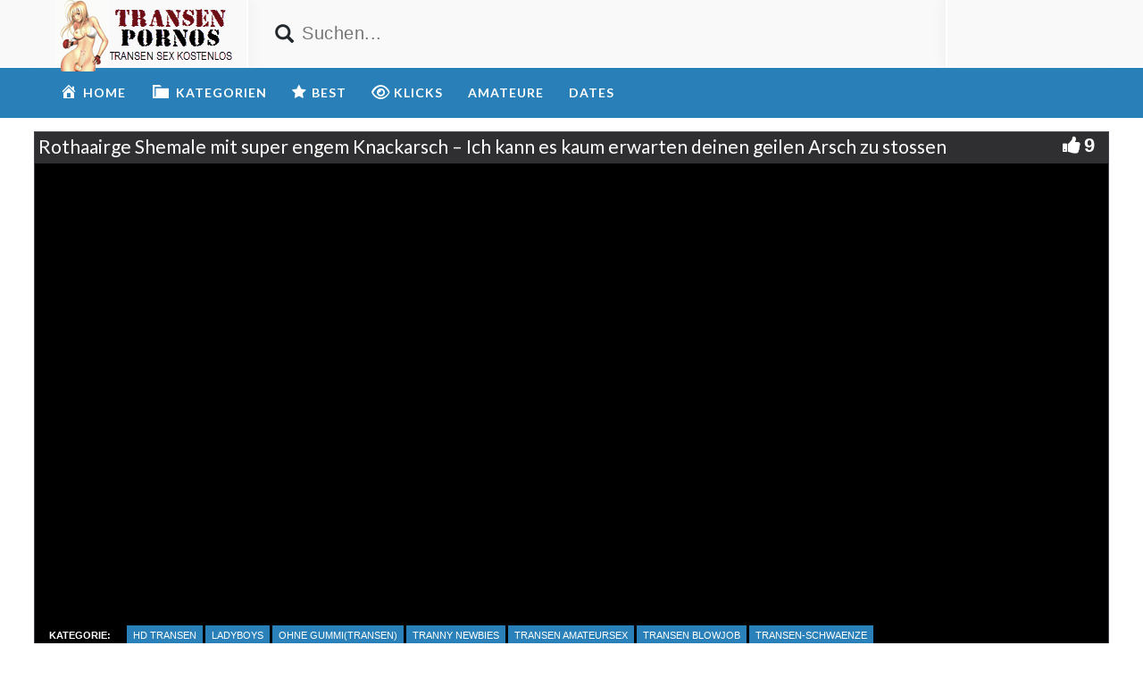

--- FILE ---
content_type: text/html; charset=UTF-8
request_url: https://transensex.xyz/rothaairge-shemale-mit-super-engem-knackarsch-ich-kann-es-kaum-erwarten-deinen-geilen-arsch-zu-stossen/
body_size: 14578
content:
<!DOCTYPE html>
<html lang="de">
<head>
	<meta charset="UTF-8">
    <!--[if IE]><meta http-equiv="X-UA-Compatible" content="IE=edge"><![endif]-->
	<meta name="viewport" content="width=device-width, initial-scale=1">
	<!--[if lt IE 9]>
	  <script src="https://transensex.xyz/wp-content/themes/transensex/assets/js/ie8/html5shiv.js"></script>
      <script src="https://transensex.xyz/wp-content/themes/transensex/assets/js/ie8/respond.min.js"></script>
	<![endif]-->	
<meta name="referrer" content="never">

<script>var mars_ajax_url = "https://transensex.xyz/wp-admin/admin-ajax.php";</script><meta name='robots' content='index, follow, max-image-preview:large, max-snippet:-1, max-video-preview:-1' />

	<!-- This site is optimized with the Yoast SEO plugin v26.8 - https://yoast.com/product/yoast-seo-wordpress/ -->
	<title>Rothaairge Shemale mit super engem Knackarsch - Ich kann es kaum erwarten deinen geilen Arsch zu stossen &#8902; Transensex.xyz</title>
	<meta name="description" content="Rothaairge Shemale mit super engem Knackarsch - Ich kann es kaum erwarten deinen geilen Arsch zu stossen &#9733; Diesen Transenporno jetzt kostenlos ansehen. Weitere Shemales und Transen Sexvideos warten auf dich" />
	<link rel="canonical" href="https://transensex.xyz/rothaairge-shemale-mit-super-engem-knackarsch-ich-kann-es-kaum-erwarten-deinen-geilen-arsch-zu-stossen/" />
	<meta property="og:locale" content="de_DE" />
	<meta property="og:type" content="article" />
	<meta property="og:title" content="Rothaairge Shemale mit super engem Knackarsch - Ich kann es kaum erwarten deinen geilen Arsch zu stossen &#8902; Transensex.xyz" />
	<meta property="og:description" content="Rothaairge Shemale mit super engem Knackarsch - Ich kann es kaum erwarten deinen geilen Arsch zu stossen &#9733; Diesen Transenporno jetzt kostenlos ansehen. Weitere Shemales und Transen Sexvideos warten auf dich" />
	<meta property="og:url" content="https://transensex.xyz/rothaairge-shemale-mit-super-engem-knackarsch-ich-kann-es-kaum-erwarten-deinen-geilen-arsch-zu-stossen/" />
	<meta property="og:site_name" content="TRANSEN PORNOS" />
	<meta property="og:image" content="https://transensex.xyz/wp-content/uploads/2017/07/rothaairge-shemale-mit-super-engem-knackarsch-ich-kann-es-kaum-erwarten-deinen-geilen-arsch-zu-stossen.jpg" />
	<meta property="og:image:width" content="320" />
	<meta property="og:image:height" content="240" />
	<meta property="og:image:type" content="image/jpeg" />
	<meta name="twitter:card" content="summary_large_image" />
	<script type="application/ld+json" class="yoast-schema-graph">{"@context":"https://schema.org","@graph":[{"@type":"WebPage","@id":"https://transensex.xyz/rothaairge-shemale-mit-super-engem-knackarsch-ich-kann-es-kaum-erwarten-deinen-geilen-arsch-zu-stossen/","url":"https://transensex.xyz/rothaairge-shemale-mit-super-engem-knackarsch-ich-kann-es-kaum-erwarten-deinen-geilen-arsch-zu-stossen/","name":"Rothaairge Shemale mit super engem Knackarsch - Ich kann es kaum erwarten deinen geilen Arsch zu stossen &#8902; Transensex.xyz","isPartOf":{"@id":"https://transensex.xyz/#website"},"primaryImageOfPage":{"@id":"https://transensex.xyz/rothaairge-shemale-mit-super-engem-knackarsch-ich-kann-es-kaum-erwarten-deinen-geilen-arsch-zu-stossen/#primaryimage"},"image":{"@id":"https://transensex.xyz/rothaairge-shemale-mit-super-engem-knackarsch-ich-kann-es-kaum-erwarten-deinen-geilen-arsch-zu-stossen/#primaryimage"},"thumbnailUrl":"https://transensex.xyz/wp-content/uploads/2017/07/rothaairge-shemale-mit-super-engem-knackarsch-ich-kann-es-kaum-erwarten-deinen-geilen-arsch-zu-stossen.jpg","datePublished":"2018-05-20T14:45:37+00:00","description":"Rothaairge Shemale mit super engem Knackarsch - Ich kann es kaum erwarten deinen geilen Arsch zu stossen &#9733; Diesen Transenporno jetzt kostenlos ansehen. Weitere Shemales und Transen Sexvideos warten auf dich","breadcrumb":{"@id":"https://transensex.xyz/rothaairge-shemale-mit-super-engem-knackarsch-ich-kann-es-kaum-erwarten-deinen-geilen-arsch-zu-stossen/#breadcrumb"},"inLanguage":"de","potentialAction":[{"@type":"ReadAction","target":["https://transensex.xyz/rothaairge-shemale-mit-super-engem-knackarsch-ich-kann-es-kaum-erwarten-deinen-geilen-arsch-zu-stossen/"]}]},{"@type":"ImageObject","inLanguage":"de","@id":"https://transensex.xyz/rothaairge-shemale-mit-super-engem-knackarsch-ich-kann-es-kaum-erwarten-deinen-geilen-arsch-zu-stossen/#primaryimage","url":"https://transensex.xyz/wp-content/uploads/2017/07/rothaairge-shemale-mit-super-engem-knackarsch-ich-kann-es-kaum-erwarten-deinen-geilen-arsch-zu-stossen.jpg","contentUrl":"https://transensex.xyz/wp-content/uploads/2017/07/rothaairge-shemale-mit-super-engem-knackarsch-ich-kann-es-kaum-erwarten-deinen-geilen-arsch-zu-stossen.jpg","width":320,"height":240},{"@type":"BreadcrumbList","@id":"https://transensex.xyz/rothaairge-shemale-mit-super-engem-knackarsch-ich-kann-es-kaum-erwarten-deinen-geilen-arsch-zu-stossen/#breadcrumb","itemListElement":[{"@type":"ListItem","position":1,"name":"Startseite","item":"https://transensex.xyz/"},{"@type":"ListItem","position":2,"name":"Videos","item":"https://transensex.xyz/video/"},{"@type":"ListItem","position":3,"name":"Rothaairge Shemale mit super engem Knackarsch &#8211; Ich kann es kaum erwarten deinen geilen Arsch zu stossen"}]},{"@type":"WebSite","@id":"https://transensex.xyz/#website","url":"https://transensex.xyz/","name":"TRANSEN PORNOS","description":"Erlebe die besten Transpornos. Hier bekommst du kostenlose Transenvideos in HD schau den geilen Transen beim Sex zu.","potentialAction":[{"@type":"SearchAction","target":{"@type":"EntryPoint","urlTemplate":"https://transensex.xyz/?s={search_term_string}"},"query-input":{"@type":"PropertyValueSpecification","valueRequired":true,"valueName":"search_term_string"}}],"inLanguage":"de"}]}</script>
	<!-- / Yoast SEO plugin. -->


<link rel='dns-prefetch' href='//code.jquery.com' />
<link rel='dns-prefetch' href='//cdnjs.cloudflare.com' />
<link rel='dns-prefetch' href='//www.googletagmanager.com' />
<link rel='dns-prefetch' href='//fonts.googleapis.com' />
<link rel="alternate" type="application/rss+xml" title="TRANSEN PORNOS &raquo; Feed" href="https://transensex.xyz/feed/" />
<link rel="alternate" type="application/rss+xml" title="TRANSEN PORNOS &raquo; Kommentar-Feed" href="https://transensex.xyz/comments/feed/" />
<link rel="alternate" title="oEmbed (JSON)" type="application/json+oembed" href="https://transensex.xyz/wp-json/oembed/1.0/embed?url=https%3A%2F%2Ftransensex.xyz%2Frothaairge-shemale-mit-super-engem-knackarsch-ich-kann-es-kaum-erwarten-deinen-geilen-arsch-zu-stossen%2F" />
<link rel="alternate" title="oEmbed (XML)" type="text/xml+oembed" href="https://transensex.xyz/wp-json/oembed/1.0/embed?url=https%3A%2F%2Ftransensex.xyz%2Frothaairge-shemale-mit-super-engem-knackarsch-ich-kann-es-kaum-erwarten-deinen-geilen-arsch-zu-stossen%2F&#038;format=xml" />
<style id='wp-img-auto-sizes-contain-inline-css' type='text/css'>
img:is([sizes=auto i],[sizes^="auto," i]){contain-intrinsic-size:3000px 1500px}
/*# sourceURL=wp-img-auto-sizes-contain-inline-css */
</style>
<link rel='stylesheet' id='dashicons-css' href='https://transensex.xyz/wp-includes/css/dashicons.min.css' type='text/css' media='all' />
<link rel='stylesheet' id='elusive-css' href='https://transensex.xyz/wp-content/plugins/menu-icons/vendor/codeinwp/icon-picker/css/types/elusive.min.css' type='text/css' media='all' />
<link rel='stylesheet' id='menu-icon-font-awesome-css' href='https://transensex.xyz/wp-content/plugins/menu-icons/css/fontawesome/css/all.min.css' type='text/css' media='all' />
<link rel='stylesheet' id='foundation-icons-css' href='https://transensex.xyz/wp-content/plugins/menu-icons/vendor/codeinwp/icon-picker/css/types/foundation-icons.min.css' type='text/css' media='all' />
<link rel='stylesheet' id='genericons-css' href='https://transensex.xyz/wp-content/plugins/menu-icons/vendor/codeinwp/icon-picker/css/types/genericons.min.css' type='text/css' media='all' />
<link rel='stylesheet' id='menu-icons-extra-css' href='https://transensex.xyz/wp-content/plugins/menu-icons/css/extra.min.css' type='text/css' media='all' />
<style id='wp-block-library-inline-css' type='text/css'>
:root{--wp-block-synced-color:#7a00df;--wp-block-synced-color--rgb:122,0,223;--wp-bound-block-color:var(--wp-block-synced-color);--wp-editor-canvas-background:#ddd;--wp-admin-theme-color:#007cba;--wp-admin-theme-color--rgb:0,124,186;--wp-admin-theme-color-darker-10:#006ba1;--wp-admin-theme-color-darker-10--rgb:0,107,160.5;--wp-admin-theme-color-darker-20:#005a87;--wp-admin-theme-color-darker-20--rgb:0,90,135;--wp-admin-border-width-focus:2px}@media (min-resolution:192dpi){:root{--wp-admin-border-width-focus:1.5px}}.wp-element-button{cursor:pointer}:root .has-very-light-gray-background-color{background-color:#eee}:root .has-very-dark-gray-background-color{background-color:#313131}:root .has-very-light-gray-color{color:#eee}:root .has-very-dark-gray-color{color:#313131}:root .has-vivid-green-cyan-to-vivid-cyan-blue-gradient-background{background:linear-gradient(135deg,#00d084,#0693e3)}:root .has-purple-crush-gradient-background{background:linear-gradient(135deg,#34e2e4,#4721fb 50%,#ab1dfe)}:root .has-hazy-dawn-gradient-background{background:linear-gradient(135deg,#faaca8,#dad0ec)}:root .has-subdued-olive-gradient-background{background:linear-gradient(135deg,#fafae1,#67a671)}:root .has-atomic-cream-gradient-background{background:linear-gradient(135deg,#fdd79a,#004a59)}:root .has-nightshade-gradient-background{background:linear-gradient(135deg,#330968,#31cdcf)}:root .has-midnight-gradient-background{background:linear-gradient(135deg,#020381,#2874fc)}:root{--wp--preset--font-size--normal:16px;--wp--preset--font-size--huge:42px}.has-regular-font-size{font-size:1em}.has-larger-font-size{font-size:2.625em}.has-normal-font-size{font-size:var(--wp--preset--font-size--normal)}.has-huge-font-size{font-size:var(--wp--preset--font-size--huge)}.has-text-align-center{text-align:center}.has-text-align-left{text-align:left}.has-text-align-right{text-align:right}.has-fit-text{white-space:nowrap!important}#end-resizable-editor-section{display:none}.aligncenter{clear:both}.items-justified-left{justify-content:flex-start}.items-justified-center{justify-content:center}.items-justified-right{justify-content:flex-end}.items-justified-space-between{justify-content:space-between}.screen-reader-text{border:0;clip-path:inset(50%);height:1px;margin:-1px;overflow:hidden;padding:0;position:absolute;width:1px;word-wrap:normal!important}.screen-reader-text:focus{background-color:#ddd;clip-path:none;color:#444;display:block;font-size:1em;height:auto;left:5px;line-height:normal;padding:15px 23px 14px;text-decoration:none;top:5px;width:auto;z-index:100000}html :where(.has-border-color){border-style:solid}html :where([style*=border-top-color]){border-top-style:solid}html :where([style*=border-right-color]){border-right-style:solid}html :where([style*=border-bottom-color]){border-bottom-style:solid}html :where([style*=border-left-color]){border-left-style:solid}html :where([style*=border-width]){border-style:solid}html :where([style*=border-top-width]){border-top-style:solid}html :where([style*=border-right-width]){border-right-style:solid}html :where([style*=border-bottom-width]){border-bottom-style:solid}html :where([style*=border-left-width]){border-left-style:solid}html :where(img[class*=wp-image-]){height:auto;max-width:100%}:where(figure){margin:0 0 1em}html :where(.is-position-sticky){--wp-admin--admin-bar--position-offset:var(--wp-admin--admin-bar--height,0px)}@media screen and (max-width:600px){html :where(.is-position-sticky){--wp-admin--admin-bar--position-offset:0px}}

/*# sourceURL=wp-block-library-inline-css */
</style><style id='global-styles-inline-css' type='text/css'>
:root{--wp--preset--aspect-ratio--square: 1;--wp--preset--aspect-ratio--4-3: 4/3;--wp--preset--aspect-ratio--3-4: 3/4;--wp--preset--aspect-ratio--3-2: 3/2;--wp--preset--aspect-ratio--2-3: 2/3;--wp--preset--aspect-ratio--16-9: 16/9;--wp--preset--aspect-ratio--9-16: 9/16;--wp--preset--color--black: #000000;--wp--preset--color--cyan-bluish-gray: #abb8c3;--wp--preset--color--white: #ffffff;--wp--preset--color--pale-pink: #f78da7;--wp--preset--color--vivid-red: #cf2e2e;--wp--preset--color--luminous-vivid-orange: #ff6900;--wp--preset--color--luminous-vivid-amber: #fcb900;--wp--preset--color--light-green-cyan: #7bdcb5;--wp--preset--color--vivid-green-cyan: #00d084;--wp--preset--color--pale-cyan-blue: #8ed1fc;--wp--preset--color--vivid-cyan-blue: #0693e3;--wp--preset--color--vivid-purple: #9b51e0;--wp--preset--gradient--vivid-cyan-blue-to-vivid-purple: linear-gradient(135deg,rgb(6,147,227) 0%,rgb(155,81,224) 100%);--wp--preset--gradient--light-green-cyan-to-vivid-green-cyan: linear-gradient(135deg,rgb(122,220,180) 0%,rgb(0,208,130) 100%);--wp--preset--gradient--luminous-vivid-amber-to-luminous-vivid-orange: linear-gradient(135deg,rgb(252,185,0) 0%,rgb(255,105,0) 100%);--wp--preset--gradient--luminous-vivid-orange-to-vivid-red: linear-gradient(135deg,rgb(255,105,0) 0%,rgb(207,46,46) 100%);--wp--preset--gradient--very-light-gray-to-cyan-bluish-gray: linear-gradient(135deg,rgb(238,238,238) 0%,rgb(169,184,195) 100%);--wp--preset--gradient--cool-to-warm-spectrum: linear-gradient(135deg,rgb(74,234,220) 0%,rgb(151,120,209) 20%,rgb(207,42,186) 40%,rgb(238,44,130) 60%,rgb(251,105,98) 80%,rgb(254,248,76) 100%);--wp--preset--gradient--blush-light-purple: linear-gradient(135deg,rgb(255,206,236) 0%,rgb(152,150,240) 100%);--wp--preset--gradient--blush-bordeaux: linear-gradient(135deg,rgb(254,205,165) 0%,rgb(254,45,45) 50%,rgb(107,0,62) 100%);--wp--preset--gradient--luminous-dusk: linear-gradient(135deg,rgb(255,203,112) 0%,rgb(199,81,192) 50%,rgb(65,88,208) 100%);--wp--preset--gradient--pale-ocean: linear-gradient(135deg,rgb(255,245,203) 0%,rgb(182,227,212) 50%,rgb(51,167,181) 100%);--wp--preset--gradient--electric-grass: linear-gradient(135deg,rgb(202,248,128) 0%,rgb(113,206,126) 100%);--wp--preset--gradient--midnight: linear-gradient(135deg,rgb(2,3,129) 0%,rgb(40,116,252) 100%);--wp--preset--font-size--small: 13px;--wp--preset--font-size--medium: 20px;--wp--preset--font-size--large: 36px;--wp--preset--font-size--x-large: 42px;--wp--preset--spacing--20: 0.44rem;--wp--preset--spacing--30: 0.67rem;--wp--preset--spacing--40: 1rem;--wp--preset--spacing--50: 1.5rem;--wp--preset--spacing--60: 2.25rem;--wp--preset--spacing--70: 3.38rem;--wp--preset--spacing--80: 5.06rem;--wp--preset--shadow--natural: 6px 6px 9px rgba(0, 0, 0, 0.2);--wp--preset--shadow--deep: 12px 12px 50px rgba(0, 0, 0, 0.4);--wp--preset--shadow--sharp: 6px 6px 0px rgba(0, 0, 0, 0.2);--wp--preset--shadow--outlined: 6px 6px 0px -3px rgb(255, 255, 255), 6px 6px rgb(0, 0, 0);--wp--preset--shadow--crisp: 6px 6px 0px rgb(0, 0, 0);}:where(.is-layout-flex){gap: 0.5em;}:where(.is-layout-grid){gap: 0.5em;}body .is-layout-flex{display: flex;}.is-layout-flex{flex-wrap: wrap;align-items: center;}.is-layout-flex > :is(*, div){margin: 0;}body .is-layout-grid{display: grid;}.is-layout-grid > :is(*, div){margin: 0;}:where(.wp-block-columns.is-layout-flex){gap: 2em;}:where(.wp-block-columns.is-layout-grid){gap: 2em;}:where(.wp-block-post-template.is-layout-flex){gap: 1.25em;}:where(.wp-block-post-template.is-layout-grid){gap: 1.25em;}.has-black-color{color: var(--wp--preset--color--black) !important;}.has-cyan-bluish-gray-color{color: var(--wp--preset--color--cyan-bluish-gray) !important;}.has-white-color{color: var(--wp--preset--color--white) !important;}.has-pale-pink-color{color: var(--wp--preset--color--pale-pink) !important;}.has-vivid-red-color{color: var(--wp--preset--color--vivid-red) !important;}.has-luminous-vivid-orange-color{color: var(--wp--preset--color--luminous-vivid-orange) !important;}.has-luminous-vivid-amber-color{color: var(--wp--preset--color--luminous-vivid-amber) !important;}.has-light-green-cyan-color{color: var(--wp--preset--color--light-green-cyan) !important;}.has-vivid-green-cyan-color{color: var(--wp--preset--color--vivid-green-cyan) !important;}.has-pale-cyan-blue-color{color: var(--wp--preset--color--pale-cyan-blue) !important;}.has-vivid-cyan-blue-color{color: var(--wp--preset--color--vivid-cyan-blue) !important;}.has-vivid-purple-color{color: var(--wp--preset--color--vivid-purple) !important;}.has-black-background-color{background-color: var(--wp--preset--color--black) !important;}.has-cyan-bluish-gray-background-color{background-color: var(--wp--preset--color--cyan-bluish-gray) !important;}.has-white-background-color{background-color: var(--wp--preset--color--white) !important;}.has-pale-pink-background-color{background-color: var(--wp--preset--color--pale-pink) !important;}.has-vivid-red-background-color{background-color: var(--wp--preset--color--vivid-red) !important;}.has-luminous-vivid-orange-background-color{background-color: var(--wp--preset--color--luminous-vivid-orange) !important;}.has-luminous-vivid-amber-background-color{background-color: var(--wp--preset--color--luminous-vivid-amber) !important;}.has-light-green-cyan-background-color{background-color: var(--wp--preset--color--light-green-cyan) !important;}.has-vivid-green-cyan-background-color{background-color: var(--wp--preset--color--vivid-green-cyan) !important;}.has-pale-cyan-blue-background-color{background-color: var(--wp--preset--color--pale-cyan-blue) !important;}.has-vivid-cyan-blue-background-color{background-color: var(--wp--preset--color--vivid-cyan-blue) !important;}.has-vivid-purple-background-color{background-color: var(--wp--preset--color--vivid-purple) !important;}.has-black-border-color{border-color: var(--wp--preset--color--black) !important;}.has-cyan-bluish-gray-border-color{border-color: var(--wp--preset--color--cyan-bluish-gray) !important;}.has-white-border-color{border-color: var(--wp--preset--color--white) !important;}.has-pale-pink-border-color{border-color: var(--wp--preset--color--pale-pink) !important;}.has-vivid-red-border-color{border-color: var(--wp--preset--color--vivid-red) !important;}.has-luminous-vivid-orange-border-color{border-color: var(--wp--preset--color--luminous-vivid-orange) !important;}.has-luminous-vivid-amber-border-color{border-color: var(--wp--preset--color--luminous-vivid-amber) !important;}.has-light-green-cyan-border-color{border-color: var(--wp--preset--color--light-green-cyan) !important;}.has-vivid-green-cyan-border-color{border-color: var(--wp--preset--color--vivid-green-cyan) !important;}.has-pale-cyan-blue-border-color{border-color: var(--wp--preset--color--pale-cyan-blue) !important;}.has-vivid-cyan-blue-border-color{border-color: var(--wp--preset--color--vivid-cyan-blue) !important;}.has-vivid-purple-border-color{border-color: var(--wp--preset--color--vivid-purple) !important;}.has-vivid-cyan-blue-to-vivid-purple-gradient-background{background: var(--wp--preset--gradient--vivid-cyan-blue-to-vivid-purple) !important;}.has-light-green-cyan-to-vivid-green-cyan-gradient-background{background: var(--wp--preset--gradient--light-green-cyan-to-vivid-green-cyan) !important;}.has-luminous-vivid-amber-to-luminous-vivid-orange-gradient-background{background: var(--wp--preset--gradient--luminous-vivid-amber-to-luminous-vivid-orange) !important;}.has-luminous-vivid-orange-to-vivid-red-gradient-background{background: var(--wp--preset--gradient--luminous-vivid-orange-to-vivid-red) !important;}.has-very-light-gray-to-cyan-bluish-gray-gradient-background{background: var(--wp--preset--gradient--very-light-gray-to-cyan-bluish-gray) !important;}.has-cool-to-warm-spectrum-gradient-background{background: var(--wp--preset--gradient--cool-to-warm-spectrum) !important;}.has-blush-light-purple-gradient-background{background: var(--wp--preset--gradient--blush-light-purple) !important;}.has-blush-bordeaux-gradient-background{background: var(--wp--preset--gradient--blush-bordeaux) !important;}.has-luminous-dusk-gradient-background{background: var(--wp--preset--gradient--luminous-dusk) !important;}.has-pale-ocean-gradient-background{background: var(--wp--preset--gradient--pale-ocean) !important;}.has-electric-grass-gradient-background{background: var(--wp--preset--gradient--electric-grass) !important;}.has-midnight-gradient-background{background: var(--wp--preset--gradient--midnight) !important;}.has-small-font-size{font-size: var(--wp--preset--font-size--small) !important;}.has-medium-font-size{font-size: var(--wp--preset--font-size--medium) !important;}.has-large-font-size{font-size: var(--wp--preset--font-size--large) !important;}.has-x-large-font-size{font-size: var(--wp--preset--font-size--x-large) !important;}
/*# sourceURL=global-styles-inline-css */
</style>

<style id='classic-theme-styles-inline-css' type='text/css'>
/*! This file is auto-generated */
.wp-block-button__link{color:#fff;background-color:#32373c;border-radius:9999px;box-shadow:none;text-decoration:none;padding:calc(.667em + 2px) calc(1.333em + 2px);font-size:1.125em}.wp-block-file__button{background:#32373c;color:#fff;text-decoration:none}
/*# sourceURL=/wp-includes/css/classic-themes.min.css */
</style>
<link rel='stylesheet' id='bootstrap.min.css-css' href='https://transensex.xyz/wp-content/themes/transensex/assets/css/bootstrap.min.css' type='text/css' media='all' />
<link rel='stylesheet' id='mars-font-awesome.css-css' href='https://transensex.xyz/wp-content/themes/transensex/assets/css/font-awesome.min.css' type='text/css' media='all' />
<link rel='stylesheet' id='mars-googlefont-lato-css' href='//fonts.googleapis.com/css?family=Lato%3A300%2C400%2C700%2C900&#038;ver=6.9' type='text/css' media='all' />
<link rel='stylesheet' id='style-css' href='https://transensex.xyz/wp-content/themes/transensex/style.css' type='text/css' media='all' />
<link rel='stylesheet' id='bootstrap-multiselect.css-css' href='https://transensex.xyz/wp-content/themes/transensex/assets/css/bootstrap-multiselect.css' type='text/css' media='all' />
<link rel='stylesheet' id='bsf-Defaults-css' href='https://transensex.xyz/wp-content/uploads/smile_fonts/Defaults/Defaults.css' type='text/css' media='all' />
<script type="text/javascript" src="https://transensex.xyz/wp-includes/js/jquery/jquery.min.js" id="jquery-core-js"></script>
<script type="text/javascript" src="https://transensex.xyz/wp-includes/js/jquery/jquery-migrate.min.js" id="jquery-migrate-js"></script>

<!-- Google Tag (gtac.js) durch Site-Kit hinzugefügt -->
<!-- Von Site Kit hinzugefügtes Google-Analytics-Snippet -->
<script type="text/javascript" src="https://www.googletagmanager.com/gtag/js?id=GT-M692DFJ" id="google_gtagjs-js" async></script>
<script type="text/javascript" id="google_gtagjs-js-after">
/* <![CDATA[ */
window.dataLayer = window.dataLayer || [];function gtag(){dataLayer.push(arguments);}
gtag("set","linker",{"domains":["transensex.xyz"]});
gtag("js", new Date());
gtag("set", "developer_id.dZTNiMT", true);
gtag("config", "GT-M692DFJ");
//# sourceURL=google_gtagjs-js-after
/* ]]> */
</script>
<link rel="https://api.w.org/" href="https://transensex.xyz/wp-json/" />
<meta name="generator" content="Redux 4.5.10" /><meta name="generator" content="Site Kit by Google 1.170.0" /><style>.item .meta .heart, .feat-item .feat-info .meta .heart{display:none;}
.video-info span.views{display: none;}
.video-details .date{display:none;}
.social-share-buttons{display:none;}
#header-social .fa-rss{display:none;}
.post .post-header .post-meta, .post .post-header .post-meta a, .post-meta a {display:none;}
.item .meta .views, .feat-item .feat-info .meta .views{display: none;}
.meta{display:none;}
.post-entry{display:none;}
.video-options{display:none;}
#headertext{display:none;}
.comments{display:none;}</style><link rel="icon" href="https://transensex.xyz/wp-content/uploads/2016/06/cropped-favicon-1-32x32.jpg" sizes="32x32" />
<link rel="icon" href="https://transensex.xyz/wp-content/uploads/2016/06/cropped-favicon-1-192x192.jpg" sizes="192x192" />
<link rel="apple-touch-icon" href="https://transensex.xyz/wp-content/uploads/2016/06/cropped-favicon-1-180x180.jpg" />
<meta name="msapplication-TileImage" content="https://transensex.xyz/wp-content/uploads/2016/06/cropped-favicon-1-270x270.jpg" />
<noscript><style> .wpb_animate_when_almost_visible { opacity: 1; }</style></noscript><link rel='stylesheet' id='redux-custom-fonts-css' href='//transensex.xyz/wp-content/uploads/redux/custom-fonts/fonts.css' type='text/css' media='all' />
</head>
<body class="wp-singular video-template-default single single-video postid-14787 single-format-video wp-theme-transensex wpb-js-composer js-comp-ver-6.10.0 vc_responsive">

		<div id="header">
		<div class="container">
			<div class="row">
				<center><div class="col-sm-3" id="logo">
					<a title="Erlebe die besten Transpornos. Hier bekommst du kostenlose Transenvideos in HD schau den geilen Transen beim Sex zu." href="https://transensex.xyz">
												<img src="https://transensex.xyz/wp-content/uploads/2016/06/logo-1.png" alt="Erlebe die besten Transpornos. Hier bekommst du kostenlose Transenvideos in HD schau den geilen Transen beim Sex zu." />
					</a>
				</div></center>
				<form method="get" action="https://transensex.xyz">	
					<div class="col-sm-6" id="header-search">
<span style="color:#23282D; font-size: 16pt" class="glyphicon glyphicon-search search-icon"></span>
												<input value="" name="s" type="text" placeholder="Suchen..." id="search">
					</div>
				</form>
				<div class="col-sm-3" id="header-social">
										<a href="https://transensex.xyz/feed/rss/"><i class="fa fa-rss"></i></a>
				</div>
			</div>
		</div>

	</div><!-- /#header -->
	<div id="navigation-wrapper">
		<div class="container">
			<div class="navbar-header">
			  <button class="navbar-toggle" type="button" data-toggle="collapse" data-target=".bs-navbar-collapse">
				<span class="icon-bar"></span>
				<span class="icon-bar"></span>
				<span class="icon-bar"></span>
			  </button>
			</div>
			<nav class="collapse navbar-collapse bs-navbar-collapse" role="navigation">
			<!-- menu -->
			  	<ul id="menu-menu-1" class="nav navbar-nav list-inline menu"><li id="menu-item-380" class="menu-item menu-item-type-post_type menu-item-object-page menu-item-home menu-item-380 depth"><a href="https://transensex.xyz/"><i class="_mi _before dashicons dashicons-admin-home" aria-hidden="true" style="font-size:1.4em;"></i><span>home</span></a></li>
<li id="menu-item-386" class="menu-item menu-item-type-post_type menu-item-object-page menu-item-386 depth"><a href="https://transensex.xyz/kategorien/"><i class="_mi _before dashicons dashicons-category" aria-hidden="true" style="font-size:1.6em;"></i><span>KATEGORIEN</span></a></li>
<li id="menu-item-384" class="menu-item menu-item-type-post_type menu-item-object-page menu-item-384 depth"><a href="https://transensex.xyz/die-besten/"><i class="_mi _before fa fa-star" aria-hidden="true"></i><span>BEST</span></a></li>
<li id="menu-item-385" class="menu-item menu-item-type-post_type menu-item-object-page menu-item-385 depth"><a href="https://transensex.xyz/haeufig-angesehen/"><i class="_mi _before far fa-eye" aria-hidden="true" style="font-size:1.3em;"></i><span>KLICKS</span></a></li>
<li id="menu-item-14612" class="menu-item menu-item-type-custom menu-item-object-custom menu-item-14612 depth"><a target="_blank" href="https://www.big7.com/register/index_lp44.html?kink=trans&#038;wmb=586">AMATEURE</a></li>
<li id="menu-item-14613" class="menu-item menu-item-type-custom menu-item-object-custom menu-item-14613 depth"><a target="_blank" href="https://www.big7.com/register/index_lp32.html?kink=shemales&#038;wmb=586">DATES</a></li>
</ul>			</nav>
		</div>
	</div><!-- /#navigation-wrapper -->	

<div class="container tube-tab-navigation-wrapper">
<ul id="menu-mobile" class="tube-tab-menu"><li id="menu-item-16713" class="menu-item menu-item-type-custom menu-item-object-custom menu-item-16713 depth"><a target="_blank" href="https://www.big7.com/register/index_lp44.html?kink=trans&#038;wmb=586"><i class="_mi _before fa fa-heartbeat" aria-hidden="true"></i><span>Amateure</span></a></li><li id="menu-item-16714" class="menu-item menu-item-type-custom menu-item-object-custom menu-item-16714 depth"><a target="_blank" href="https://www.big7.com/register/index_lp32.html?kink=shemales&#038;wmb=586"><i class="_mi _before fab fa-angellist" aria-hidden="true"></i><span>DATES</span></a></li></ul></div>

<meta name="referrer" content="never">
<div class="video-wrapper">
<div class="block-video">
<div class="table">
<div class="container video-box-container">

<div class="video-info large">
                                <h1>Rothaairge Shemale mit super engem Knackarsch &#8211; Ich kann es kaum erwarten deinen geilen Arsch zu stossen</h1>
                                                        <span class="views"><i class="fa fa-eye"></i>2631</span>
                                    <a href="javascript:void(0)" class="likes-dislikes" action="like" id="14787"><span class="likes"><i class="fa fa-thumbs-up"></i><label class="likevideo14787">9</label></span></a>
</div>

                
                <script
                type="text/javascript" defer
                src="https://cdnjs.cloudflare.com/ajax/libs/jquery/3.5.1/jquery.min.js"
                crossorigin="anonymous"></script>
                <link href="https://transensex.xyz/wp-content/themes/transensex/video-js/skins/treso/videojs.min.css" type="text/css" rel="stylesheet">
                <script defer src="https://cdnjs.cloudflare.com/ajax/libs/video.js/7.8.1/video.min.js"></script>
                <script defer src="https://transensex.xyz/wp-content/themes/transensex/video-js/nuevo.min.js"></script>
                <script defer src="https://transensex.xyz/wp-content/themes/transensex/video-js/plugins/videojs.p2p.min.js"></script>
                <script defer src="https://transensex.xyz/wp-content/themes/transensex/video-js/plugins/landscape_plugin.min.js"></script>
                <script defer src="https://transensex.xyz/wp-content/themes/transensex/video-js/plugins/videojs.hotkeys.min.js"></script>
                <div class="player-row-wrapper">
                <div id="newplay" class="player container center player-large ">
                   
              
              <video id="thisPlayer" class="video-js vjs-16-9 vjs-default-skin" controls webkit-playsinline="true" playsinline="true" preload="auto">
               <p class="vjs-no-js">To view this video please enable JavaScript, and consider upgrading to a web browser that supports HTML5 video</p>
              </video> 

          <script async>
          var again = 0;
          document.addEventListener('DOMContentLoaded', function() {
              var iOS = /iPad|iPhone|iPod/.test(navigator.userAgent) && !window.MSStream;
              var theid = "eyJ0eXAiOiJKV1QiLCJhbGciOiJIUzI1NiJ9.eyJ0aGVpZCI6IjY0MTE5MzMifQ.fWZTf2uAKjc36zcNWYnQ_Mh82LpdV_TuO_fLjfJD-D0";
              var rnum = Math.random();
              var worked = 0;
              if("xhamster"=="xvideos"){
                var theurl = 'https://data-cdn.xyz/codes/vicode/' + theid;
              }else{
                var theurl = 'https://data-cdn.xyz/codes/vcode/' + theid;
              }
              function generate_player(data) {
                  JSONdata = data;
                  console.log(JSONdata);
                  var string = JSONdata.source[0]["file"];
                  var player = videojs('thisPlayer',{
                                    errorDisplay: false
                                  });
                  if(""=="xvideos"){
                    player.src({
                        src: string,
                        type: 'application/x-mpegURL',
                    });
                  }else{
                    player.src({
                        src: string,
                        type: 'video/mp4',
                        label: JSONdata.source[0]["label"]
                    });
                  }
                  player.on('loadeddata', function(e) {
                    worked = 1;
                    player.nuevo({
                        video_id: "6411933",
                        resume: true,
                        contextMenu: false,
                        relatedMenu: false,
                        shareMenu: false,
                        rateMenu: false,
                        zoomMenu: false
                                            });

                    if (!iOS) {
                        player.landscapeFullscreen();
                    }
                  });   
                  player.load()
                  player.on('error', function(e) {
                      console.log("err");
                      console.log(e);
                      if (again < 8){
                        if("xhamster"=="xvideos"){
                          $.ajax({
                              url: 'https://data-cdn.xyz/codes2/vicode/' + JSONdata.source[0]["S"] + theid
                          }).done(function(data) {console.log(data);});
                        }else{
                          $.ajax({
                              url: 'https://data-cdn.xyz/codes2/vcode/' + JSONdata.source[0]["S"] + theid
                          }).done(function(data) {console.log(data);});
                        }                          
                          $.ajax({
                              url: theurl
                          }).done(function(data) { 
                            again = again + 1;
                            JSONdata = data;
                            console.log(JSONdata);                             
                            var string = JSONdata.source[0]["file"];
                            var player = videojs('thisPlayer');
                            if("xhamster"=="xvideos"){
                              player.src({
                                  src: string,
                                  type: 'application/x-mpegURL',
                              });
                            }else{
                              player.src({
                                  src: string,
                                  type: 'video/mp4',
                                  label: JSONdata.source[0]["label"]
                              });
                                                        }

                            player.load()
                          });                      
                      }

                  });
                  player.on("playing", function() {
                      $(".vjs-roll").on('click', function() {
                          window.open('', '_blank');
                      });
                      $(".roll-skip-button").on('click', function() {
                          player.play();
                      });
                  });
                  $(".startplaying").click(function() {
                      $(".vjs-roll").on('click', function() {
                          window.open('', '_blank');
                      });
                      $(".roll-skip-button").on('click', function() {
                          player.play();
                      });
                  });   
                  if (rnum > 0.5 && !iOS) {
                      player.vroll({
                          src:"",
                          type:"video/mp4",
                          href:"",
                          offset:"0",
                          skip: "5"
                      });
                    console.log("ad");
                  } 
              };
              setTimeout(function(){ 
                    if(iOS){
                      worked = 0;
                      try{
                          if (document.getElementById("thisPlayer_html5_api").readyState > 0){
                            worked = 1;
                        }
                      }catch(e){
                        console.log("iphone...");
                      }
                      try{
                          if (document.getElementById("thisPlayer").readyState > 0){
                            worked = 1;
                        }
                      }catch(e){
                        console.log("iphone2...");
                      }
                    }
                    if (worked==0){
                      console.log("Timeout");
                      var styleElement = getComputedStyle(document.querySelector("body > div.video-wrapper > div > div.table > div > div.player-row-wrapper"));
                      document.getElementById("thisPlayer").remove(); 
                          document.getElementById("newplay").innerHTML='<iframe width="100%" height="' + styleElement.height + '" src="https://xhamster.com/embed/6411933" frameborder="0" scrolling="no" allowfullscreen></iframe>';
                      try {player.dispose();}catch(e){};  
                  }
               }, 6000);
              setTimeout(function() {
                  try {
                      $.ajax({
                          url: theurl,
                          timeout: 1500,
                          error: function(){
                            if (again < 8){
                              again = again + 1;
                                $.ajax({
                                    url: theurl,
                                    timeout:3000
                                  }).done(function(data) {
                                    console.log("timeout1");
                                    generate_player(data);
                                  });                            }
                          }
                      }).done(function(data) {

                        generate_player(data);
                      });
                      }
                      catch (e) {
                          console.log("Mainerror");
                          var styleElement = getComputedStyle(document.querySelector("body > div.video-wrapper > div > div.table > div > div.player-row-wrapper"));
                          document.getElementById("thisPlayer").remove() 
                          document.getElementById("newplay").innerHTML='<iframe width="100%" height="' + styleElement.height + '" src="https://xhamster.com/embed/6411933" frameborder="0" scrolling="no" allowfullscreen></iframe>';
                      }
              });
          });
        </script>
        <style>
          .video-js .vjs-big-play-button {
            z-index: 5;
            pointer-events: auto !important;
          }
          .roll-skip-button{
              font-size: large;
          };
          .vjs-roll-controls .roll-countdown {
              font-size: large !important;

          };
          .roll-blocker{
              cursor: pointer;
          }
            #thisPlayer {
                display: block;
                width: ;
                height: ;
                position: relative;
            }
        </style>
                                
                                        <div id="lightoff"></div>
              </div>
     <div class="video-side-adds">
	 
<div class="side-add col-1 tf-sp" style="height:250px;width:300px;" id="ea_6847947_node1"></div>
<div class="side-add col-2 tf-sp" style="height:250px;width:300px;" id="ea_6847947_node2"></div>
<div class="side-add col-3 tf-sp" style="height:250px;width:300px;" id="ea_6847947_node3"></div>
	  
      </div>
            <div style="clear:both;"></div>
            </div>
                    <div class="video-details">
                    <span class="meta categories"><span class="meta-info">Kategorie:</span> <a href="https://transensex.xyz/category/hd-transen/" rel="tag">HD Transen</a> <a href="https://transensex.xyz/category/ladyboys/" rel="tag">Ladyboys</a> <a href="https://transensex.xyz/category/ohne-gummitransen/" rel="tag">Ohne Gummi(Transen)</a> <a href="https://transensex.xyz/category/tranny-newbies/" rel="tag">Tranny Newbies</a> <a href="https://transensex.xyz/category/transen-amateursex/" rel="tag">Transen Amateursex</a> <a href="https://transensex.xyz/category/transen-blowjob/" rel="tag">Transen Blowjob</a> <a href="https://transensex.xyz/category/transen-schwaenze/" rel="tag">Transen-Schwaenze</a></span>
                    <span class="meta tags"><span class="meta-info">Tags:</span> <a href="https://transensex.xyz/tag/gratis-transen/" rel="tag">Gratis Transen</a> <a href="https://transensex.xyz/tag/sexy-transen/" rel="tag">Sexy Transen</a> <a href="https://transensex.xyz/tag/shemale-porno/" rel="tag">Shemale Porno</a> <a href="https://transensex.xyz/tag/tranny-porn/" rel="tag">Tranny Porn</a> <a href="https://transensex.xyz/tag/transen-sex/" rel="tag">Transen Sex</a></span>
                </div>
    </div>
</div>

<div class="container" style="min-height: 100px;">
    <div class="row">
<div class="col-sm-12 main-content">
                        
              <div class="row video-options">
                    <div class="col-sm-3 col-xs-6 box-comment">
                        <a href="javascript:void(0)" class="option comments-scrolling">
                            <i class="fa fa-comments"></i>
                            <span class="option-text">Kommentare</span>
                        </a>
                    </div>
                    
                    <div class="col-sm-3 col-xs-6 box-share">
                        <a href="javascript:void(0)" class="option share-button" id="off">
                            <i class="fa fa-share"></i>
                            <span class="option-text">Teilen</span>
                        </a>
                    </div>
                    
                    <div class="col-sm-3 col-xs-6 box-like">
                        <a  class="option likes-dislikes" href="javascript:void(0)" action="like" id="14787" id="buttonlike" video="14787">
                            <i class="fa fa-thumbs-up"></i>
                            <span class="option-text likes-dislikes">
                              <label class="likevideo14787">9</label>
                            </span>
                        </a>
                                            </div>
                    <div class="col-sm-3 col-xs-6 box-turn-off-light">
            <!-- LIGHT SWITCH -->
            <a href="javascript:void(0)" class="option switch-button">
                            <i class="fa fa-lightbulb-o"></i>
              <span class="option-text">Turn off Light</span>
                        </a>  
                    </div>
                </div>  
        
        <!-- IF SHARE BUTTON IS CLICKED SHOW THIS -->
        <div class="video-details">
                    <span class="date">Veröffentlicht am  20. Mai 2018 by <a href="https://transensex.xyz/author/askldfaldfk234234/">askldfaldfk234234</a></span>
                    <div class="post-entry"><p> Rothaairge Shemale mit super engem Knackarsch &#8211; Ich kann es kaum erwarten deinen geilen Arsch zu stossen </p>
</div>
                </div>
        
        			<div id="carousel-latest-mars-relatedvideo-widgets-3" class="carousel carousel-mars-relatedvideo-widgets-3 slide video-section"  data-ride="carousel">
					          		<div class="section-header">
          				                        	<h3>Ähnliche Pornos</h3>
                        			            <ol class="carousel-indicators section-nav">
			            	<li data-target="#carousel-latest-mars-relatedvideo-widgets-3" data-slide-to="0" class="bullet active"></li>
			                <li data-target="#carousel-latest-mars-relatedvideo-widgets-3" data-slide-to="1" class="bullet"></li> <li data-target="#carousel-latest-mars-relatedvideo-widgets-3" data-slide-to="2" class="bullet"></li> <li data-target="#carousel-latest-mars-relatedvideo-widgets-3" data-slide-to="3" class="bullet"></li> 			            </ol>

                    </div><!-- end section header -->
                                       <div class="latest-wrapper">
                    	<div class="row">
		                     <div class="carousel-inner">
		                       				                       				                       		<div class="item active">
			                       				                       		<div class="col-sm-3 col-xs-6 item responsive-height mars-relatedvideo-widgets-3-13672">
			                       			<div class="item-img">
                                	<div class="duration-overlay">                                    7:30                                    </div>

                                    		    <style>
        span.fileError {
            color: red;
            font-weight: bold;
        }
    </style>
    <div class="thumb">
                        <a href="https://transensex.xyz/die-kleine-tranny-fickt-zum-ersten-mal-ein-maedchen/" title="Die kleine Tranny fickt zum ersten Mal ein Mädchen">
                    <div class="videomain">
                        <div class="embed-responsive embed-responsive-4by3">
                            <img class="item__thumb-img" src="" video-preview="/bilder/mp4/xv6047853.mp4" data-src="https://transensex.xyz/bilder/Die-kleine-Tranny-fickt-zum-ersten-Mal-ein-Maedchen.jpg" width="320" height="240" alt="">
                            <span class="video" style="display: none">
                            </span>
                        </div>
                    </div>
                </a>
                </div>
    											</div>
                                            <h3><a title="Die kleine Tranny fickt zum ersten Mal ein Mädchen" href="https://transensex.xyz/die-kleine-tranny-fickt-zum-ersten-mal-ein-maedchen/">Die kleine Tranny fickt zum ersten Mal ein Mädchen</a></h3>
											
			<div class="meta"><span class="date">Vor 10 Jahren</span><span class="views">17681   Ansichten</span><span class="heart"><i class="fa fa-heart"></i>75</span>
			</div>
			                                     </div>
				                    			                       				                       		<div class="col-sm-3 col-xs-6 item responsive-height mars-relatedvideo-widgets-3-13670">
			                       			<div class="item-img">
                                	<div class="duration-overlay">                                    29:40                                    </div>

                                    		    <style>
        span.fileError {
            color: red;
            font-weight: bold;
        }
    </style>
    <div class="thumb">
                        <a href="https://transensex.xyz/30-minuten-ungehemmter-transensex-eine-wilde-sexorgie-entbrennt/" title="30 Minuten ungehemmter Transensex eine wilde Sexorgie entbrennt">
                    <div class="videomain">
                        <div class="embed-responsive embed-responsive-4by3">
                            <img class="item__thumb-img" src="" video-preview="/bilder/mp4/xv5885967.mp4" data-src="/bilder/xv/xv5885967.jpg" width="320" height="240" alt="">
                            <span class="video" style="display: none">
                            </span>
                        </div>
                    </div>
                </a>
                </div>
    											</div>
                                            <h3><a title="30 Minuten ungehemmter Transensex eine wilde Sexorgie entbrennt" href="https://transensex.xyz/30-minuten-ungehemmter-transensex-eine-wilde-sexorgie-entbrennt/">30 Minuten ungehemmter Transensex eine wilde Sexorgie entbrennt</a></h3>
											
			<div class="meta"><span class="date">Vor 10 Jahren</span><span class="views">5887   Ansichten</span><span class="heart"><i class="fa fa-heart"></i>20</span>
			</div>
			                                     </div>
				                    			                       				                       		<div class="col-sm-3 col-xs-6 item responsive-height mars-relatedvideo-widgets-3-13662">
			                       			<div class="item-img">
                                	<div class="duration-overlay">                                    8:25                                    </div>

                                    		    <style>
        span.fileError {
            color: red;
            font-weight: bold;
        }
    </style>
    <div class="thumb">
                        <a href="https://transensex.xyz/sexy-babe-im-geilem-dress-packt-im-park-ihre-fetten-titten-aus/" title="Sexy Babe im geilem dress packt im Park ihre fetten Titten aus">
                    <div class="videomain">
                        <div class="embed-responsive embed-responsive-4by3">
                            <img class="item__thumb-img" src="" video-preview="/bilder/mp4/xv6030041.mp4" data-src="/bilder/xv/xv6030041.jpg" width="320" height="240" alt="">
                            <span class="video" style="display: none">
                            </span>
                        </div>
                    </div>
                </a>
                </div>
    											</div>
                                            <h3><a title="Sexy Babe im geilem dress packt im Park ihre fetten Titten aus" href="https://transensex.xyz/sexy-babe-im-geilem-dress-packt-im-park-ihre-fetten-titten-aus/">Sexy Babe im geilem dress packt im Park ihre fetten Titten aus</a></h3>
											
			<div class="meta"><span class="date">Vor 10 Jahren</span><span class="views">8263   Ansichten</span><span class="heart"><i class="fa fa-heart"></i>37</span>
			</div>
			                                     </div>
				                    			                       				                       		<div class="col-sm-3 col-xs-6 item responsive-height mars-relatedvideo-widgets-3-13660">
			                       			<div class="item-img">
                                	<div class="duration-overlay">                                    7:20                                    </div>

                                    		    <style>
        span.fileError {
            color: red;
            font-weight: bold;
        }
    </style>
    <div class="thumb">
                        <a href="https://transensex.xyz/asiatische-shemale-vom-pool-direkt-auf-den-schwanz/" title="Asiatische Shemale vom Pool direkt auf den Schwanz">
                    <img src="https://transensex.xyz/bilder/xv/xv6071499.jpg" alt="Asiatische Shemale vom Pool direkt auf den Schwanz" width="320" height="240" id="xv/xv6071499.jpg">
                </a>
                </div>
    											</div>
                                            <h3><a title="Asiatische Shemale vom Pool direkt auf den Schwanz" href="https://transensex.xyz/asiatische-shemale-vom-pool-direkt-auf-den-schwanz/">Asiatische Shemale vom Pool direkt auf den Schwanz</a></h3>
											
			<div class="meta"><span class="date">Vor 10 Jahren</span><span class="views">5913   Ansichten</span><span class="heart"><i class="fa fa-heart"></i>15</span>
			</div>
			                                     </div>
				                    			                       				                       		<div class="col-sm-3 col-xs-6 item responsive-height mars-relatedvideo-widgets-3-13656">
			                       			<div class="item-img">
                                	<div class="duration-overlay">                                    8:32                                    </div>

                                    		    <style>
        span.fileError {
            color: red;
            font-weight: bold;
        }
    </style>
    <div class="thumb">
                        <a href="https://transensex.xyz/mein-zweites-mal-vor-dem-chat/" title="Mein zweites mal vor dem Chat">
                    <img src="https://transensex.xyz/bilder/Mein-zweites-mal-vor-dem-Chat.jpg" alt="Mein zweites mal vor dem Chat" width="320" height="240" id="Mein-zweites-mal-vor-dem-Chat">
                </a>
                </div>
    											</div>
                                            <h3><a title="Mein zweites mal vor dem Chat" href="https://transensex.xyz/mein-zweites-mal-vor-dem-chat/">Mein zweites mal vor dem Chat</a></h3>
											
			<div class="meta"><span class="date">Vor 10 Jahren</span><span class="views">7991   Ansichten</span><span class="heart"><i class="fa fa-heart"></i>25</span>
			</div>
			                                     </div>
				                    			                       				                       		<div class="col-sm-3 col-xs-6 item responsive-height mars-relatedvideo-widgets-3-13648">
			                       			<div class="item-img">
                                	<div class="duration-overlay">                                    7:26                                    </div>

                                    		    <style>
        span.fileError {
            color: red;
            font-weight: bold;
        }
    </style>
    <div class="thumb">
                        <a href="https://transensex.xyz/kendra-jone-praesentiert-ihr-ihre-frisch-gemachten-brueste/" title="Kendra Jone präsentiert ihr ihre frisch gemachten Brüste">
                    <div class="videomain">
                        <div class="embed-responsive embed-responsive-4by3">
                            <img class="item__thumb-img" src="" video-preview="/bilder/mp4/xv5859268.mp4" data-src="https://transensex.xyz/bilder/Kendra-Jone-praesentiert-ihr-ihre-frisch-gemachten-Brueste.jpg" width="320" height="240" alt="">
                            <span class="video" style="display: none">
                            </span>
                        </div>
                    </div>
                </a>
                </div>
    											</div>
                                            <h3><a title="Kendra Jone präsentiert ihr ihre frisch gemachten Brüste" href="https://transensex.xyz/kendra-jone-praesentiert-ihr-ihre-frisch-gemachten-brueste/">Kendra Jone präsentiert ihr ihre frisch gemachten Brüste</a></h3>
											
			<div class="meta"><span class="date">Vor 10 Jahren</span><span class="views">7490   Ansichten</span><span class="heart"><i class="fa fa-heart"></i>20</span>
			</div>
			                                     </div>
				                    			                       				                       		<div class="col-sm-3 col-xs-6 item responsive-height mars-relatedvideo-widgets-3-13646">
			                       			<div class="item-img">
                                	<div class="duration-overlay">                                    7:30                                    </div>

                                    		    <style>
        span.fileError {
            color: red;
            font-weight: bold;
        }
    </style>
    <div class="thumb">
                        <a href="https://transensex.xyz/ts-luna-rose-machts-dem-grosen-schwarzen-kerl-ohne-gummi/" title="TS Luna Rose machts dem grosen Schwarzen Kerl ohne Gummi">
                    <div class="videomain">
                        <div class="embed-responsive embed-responsive-4by3">
                            <img class="item__thumb-img" src="" video-preview="/bilder/mp4/xv5892262.mp4" data-src="/bilder/xv/xv5892262.jpg" width="320" height="240" alt="">
                            <span class="video" style="display: none">
                            </span>
                        </div>
                    </div>
                </a>
                </div>
    											</div>
                                            <h3><a title="TS Luna Rose machts dem grosen Schwarzen Kerl ohne Gummi" href="https://transensex.xyz/ts-luna-rose-machts-dem-grosen-schwarzen-kerl-ohne-gummi/">TS Luna Rose machts dem grosen Schwarzen Kerl ohne Gummi</a></h3>
											
			<div class="meta"><span class="date">Vor 10 Jahren</span><span class="views">9451   Ansichten</span><span class="heart"><i class="fa fa-heart"></i>23</span>
			</div>
			                                     </div>
				                    			                       				                       		<div class="col-sm-3 col-xs-6 item responsive-height mars-relatedvideo-widgets-3-13624">
			                       			<div class="item-img">
                                	<div class="duration-overlay">                                    12:12                                    </div>

                                    		    <style>
        span.fileError {
            color: red;
            font-weight: bold;
        }
    </style>
    <div class="thumb">
                        <a href="https://transensex.xyz/dein-latina-arsch-gehoert-mir/" title="Dein Latina Arsch gehört mir">
                    <div class="videomain">
                        <div class="embed-responsive embed-responsive-4by3">
                            <img class="item__thumb-img" src="" video-preview="/bilder/mp4/xv6016337.mp4" data-src="/bilder/xv/xv6016337.jpg" width="320" height="240" alt="">
                            <span class="video" style="display: none">
                            </span>
                        </div>
                    </div>
                </a>
                </div>
    											</div>
                                            <h3><a title="Dein Latina Arsch gehört mir" href="https://transensex.xyz/dein-latina-arsch-gehoert-mir/">Dein Latina Arsch gehört mir</a></h3>
											
			<div class="meta"><span class="date">Vor 10 Jahren</span><span class="views">5936   Ansichten</span><span class="heart"><i class="fa fa-heart"></i>18</span>
			</div>
			                                     </div>
				                    </div><div class="item">			                       				                       		<div class="col-sm-3 col-xs-6 item responsive-height mars-relatedvideo-widgets-3-13622">
			                       			<div class="item-img">
                                	<div class="duration-overlay">                                    8:0                                    </div>

                                    		    <style>
        span.fileError {
            color: red;
            font-weight: bold;
        }
    </style>
    <div class="thumb">
                        <a href="https://transensex.xyz/fantastischer-dreier-mit-kate-und-kiara-zwei-traumhafte-shemales/" title="Fantastischer Dreier mit Kate und Kiara zwei Traumhafte Shemales">
                    <img src="https://transensex.xyz/bilder/xv/xv6133739.jpg" alt="Fantastischer Dreier mit Kate und Kiara zwei Traumhafte Shemales" width="320" height="240" id="xv/xv6133739.jpg">
                </a>
                </div>
    											</div>
                                            <h3><a title="Fantastischer Dreier mit Kate und Kiara zwei Traumhafte Shemales" href="https://transensex.xyz/fantastischer-dreier-mit-kate-und-kiara-zwei-traumhafte-shemales/">Fantastischer Dreier mit Kate und Kiara zwei Traumhafte Shemales</a></h3>
											
			<div class="meta"><span class="date">Vor 10 Jahren</span><span class="views">12271   Ansichten</span><span class="heart"><i class="fa fa-heart"></i>37</span>
			</div>
			                                     </div>
				                    			                       				                       		<div class="col-sm-3 col-xs-6 item responsive-height mars-relatedvideo-widgets-3-13438">
			                       			<div class="item-img">
                                	<div class="duration-overlay">                                    8:34                                    </div>

                                    		    <style>
        span.fileError {
            color: red;
            font-weight: bold;
        }
    </style>
    <div class="thumb">
                        <a href="https://transensex.xyz/exotische-transe-zeig-dir-ihre-fetten-titten-beim-sex/" title="Exotische Transe zeig dir ihre fetten Titten beim Sex">
                    <div class="videomain">
                        <div class="embed-responsive embed-responsive-4by3">
                            <img class="item__thumb-img" src="" video-preview="/bilder/mp4/xv6071461.mp4" data-src="/bilder/xv/xv6071461.jpg" width="320" height="240" alt="">
                            <span class="video" style="display: none">
                            </span>
                        </div>
                    </div>
                </a>
                </div>
    											</div>
                                            <h3><a title="Exotische Transe zeig dir ihre fetten Titten beim Sex" href="https://transensex.xyz/exotische-transe-zeig-dir-ihre-fetten-titten-beim-sex/">Exotische Transe zeig dir ihre fetten Titten beim Sex</a></h3>
											
			<div class="meta"><span class="date">Vor 10 Jahren</span><span class="views">15964   Ansichten</span><span class="heart"><i class="fa fa-heart"></i>86</span>
			</div>
			                                     </div>
				                    			                       				                       		<div class="col-sm-3 col-xs-6 item responsive-height mars-relatedvideo-widgets-3-13436">
			                       			<div class="item-img">
                                	<div class="duration-overlay">                                    8:1                                    </div>

                                    		    <style>
        span.fileError {
            color: red;
            font-weight: bold;
        }
    </style>
    <div class="thumb">
                        <a href="https://transensex.xyz/mit-der-gurke-den-arsch-auf-meinem-schwanz-vorbereitet/" title="Mit der Gurke den Arsch auf meinem Schwanz vorbereitet">
                    <img src="https://transensex.xyz/bilder/xv/xv5993550.jpg" alt="Mit der Gurke den Arsch auf meinem Schwanz vorbereitet" width="320" height="240" id="xv/xv5993550.jpg">
                </a>
                </div>
    											</div>
                                            <h3><a title="Mit der Gurke den Arsch auf meinem Schwanz vorbereitet" href="https://transensex.xyz/mit-der-gurke-den-arsch-auf-meinem-schwanz-vorbereitet/">Mit der Gurke den Arsch auf meinem Schwanz vorbereitet</a></h3>
											
			<div class="meta"><span class="date">Vor 10 Jahren</span><span class="views">8762   Ansichten</span><span class="heart"><i class="fa fa-heart"></i>29</span>
			</div>
			                                     </div>
				                    			                       				                       		<div class="col-sm-3 col-xs-6 item responsive-height mars-relatedvideo-widgets-3-13434">
			                       			<div class="item-img">
                                	<div class="duration-overlay">                                    8:11                                    </div>

                                    		    <style>
        span.fileError {
            color: red;
            font-weight: bold;
        }
    </style>
    <div class="thumb">
                        <a href="https://transensex.xyz/extra-heiss-barbie-als-transe/" title="Extra Heiss Barbie als Transe">
                    <img src="https://transensex.xyz/bilder/Extra-Heiss-Barbie-als-Transe.jpg" alt="Extra Heiss Barbie als Transe" width="320" height="240" id="Extra-Heiss-Barbie-als-Transe">
                </a>
                </div>
    											</div>
                                            <h3><a title="Extra Heiss Barbie als Transe" href="https://transensex.xyz/extra-heiss-barbie-als-transe/">Extra Heiss Barbie als Transe</a></h3>
											
			<div class="meta"><span class="date">Vor 10 Jahren</span><span class="views">10774   Ansichten</span><span class="heart"><i class="fa fa-heart"></i>22</span>
			</div>
			                                     </div>
				                    			                       				                       		<div class="col-sm-3 col-xs-6 item responsive-height mars-relatedvideo-widgets-3-13432">
			                       			<div class="item-img">
                                	<div class="duration-overlay">                                    7:57                                    </div>

                                    		    <style>
        span.fileError {
            color: red;
            font-weight: bold;
        }
    </style>
    <div class="thumb">
                        <a href="https://transensex.xyz/die-super-chremige-schwanz-massage-kolben-auf-kolben/" title="Die super chremige Schwanz Massage Kolben auf Kolben">
                    <div class="videomain">
                        <div class="embed-responsive embed-responsive-4by3">
                            <img class="item__thumb-img" src="" video-preview="/bilder/mp4/xv6216148.mp4" data-src="https://transensex.xyz/bilder/Die-super-chremige-Schwanz-Massage-Kolben-auf-Kolben.jpg" width="320" height="240" alt="">
                            <span class="video" style="display: none">
                            </span>
                        </div>
                    </div>
                </a>
                </div>
    											</div>
                                            <h3><a title="Die super chremige Schwanz Massage Kolben auf Kolben" href="https://transensex.xyz/die-super-chremige-schwanz-massage-kolben-auf-kolben/">Die super chremige Schwanz Massage Kolben auf Kolben</a></h3>
											
			<div class="meta"><span class="date">Vor 10 Jahren</span><span class="views">15234   Ansichten</span><span class="heart"><i class="fa fa-heart"></i>32</span>
			</div>
			                                     </div>
				                    			                       				                       		<div class="col-sm-3 col-xs-6 item responsive-height mars-relatedvideo-widgets-3-13430">
			                       			<div class="item-img">
                                	<div class="duration-overlay">                                    12:43                                    </div>

                                    		    <style>
        span.fileError {
            color: red;
            font-weight: bold;
        }
    </style>
    <div class="thumb">
                        <a href="https://transensex.xyz/das-fotoshooting-laeuft-hier-etwas-anders-ab/" title="Das Fotoshooting läuft hier etwas anders ab">
                    <div class="videomain">
                        <div class="embed-responsive embed-responsive-4by3">
                            <img class="item__thumb-img" src="" video-preview="/bilder/mp4/xv5963544.mp4" data-src="https://transensex.xyz/bilder/Das-Fotoshooting-laeuft-hier-etwas-anders-ab.jpg" width="320" height="240" alt="">
                            <span class="video" style="display: none">
                            </span>
                        </div>
                    </div>
                </a>
                </div>
    											</div>
                                            <h3><a title="Das Fotoshooting läuft hier etwas anders ab" href="https://transensex.xyz/das-fotoshooting-laeuft-hier-etwas-anders-ab/">Das Fotoshooting läuft hier etwas anders ab</a></h3>
											
			<div class="meta"><span class="date">Vor 10 Jahren</span><span class="views">11980   Ansichten</span><span class="heart"><i class="fa fa-heart"></i>52</span>
			</div>
			                                     </div>
				                    			                       				                       		<div class="col-sm-3 col-xs-6 item responsive-height mars-relatedvideo-widgets-3-13428">
			                       			<div class="item-img">
                                	<div class="duration-overlay">                                    14:21                                    </div>

                                    		    <style>
        span.fileError {
            color: red;
            font-weight: bold;
        }
    </style>
    <div class="thumb">
                        <a href="https://transensex.xyz/die-neulinge-beim-transensex/" title="Die neulinge beim Transensex">
                    <div class="videomain">
                        <div class="embed-responsive embed-responsive-4by3">
                            <img class="item__thumb-img" src="" video-preview="/bilder/mp4/xv5897607.mp4" data-src="/bilder/xv/xv5897607.jpg" width="320" height="240" alt="">
                            <span class="video" style="display: none">
                            </span>
                        </div>
                    </div>
                </a>
                </div>
    											</div>
                                            <h3><a title="Die neulinge beim Transensex" href="https://transensex.xyz/die-neulinge-beim-transensex/">Die neulinge beim Transensex</a></h3>
											
			<div class="meta"><span class="date">Vor 10 Jahren</span><span class="views">9294   Ansichten</span><span class="heart"><i class="fa fa-heart"></i>14</span>
			</div>
			                                     </div>
				                    			                       				                       		<div class="col-sm-3 col-xs-6 item responsive-height mars-relatedvideo-widgets-3-13426">
			                       			<div class="item-img">
                                	<div class="duration-overlay">                                    7:29                                    </div>

                                    		    <style>
        span.fileError {
            color: red;
            font-weight: bold;
        }
    </style>
    <div class="thumb">
                        <a href="https://transensex.xyz/vor-der-spiegel-posiert-und-mich-selbst-befriedigt/" title="Vor der Spiegel Posiert und mich selbst befriedigt">
                    <div class="videomain">
                        <div class="embed-responsive embed-responsive-4by3">
                            <img class="item__thumb-img" src="" video-preview="/bilder/mp4/xv5827148.mp4" data-src="/bilder/xv/xv5827148.jpg" width="320" height="240" alt="">
                            <span class="video" style="display: none">
                            </span>
                        </div>
                    </div>
                </a>
                </div>
    											</div>
                                            <h3><a title="Vor der Spiegel Posiert und mich selbst befriedigt" href="https://transensex.xyz/vor-der-spiegel-posiert-und-mich-selbst-befriedigt/">Vor der Spiegel Posiert und mich selbst befriedigt</a></h3>
											
			<div class="meta"><span class="date">Vor 10 Jahren</span><span class="views">8478   Ansichten</span><span class="heart"><i class="fa fa-heart"></i>24</span>
			</div>
			                                     </div>
				                    </div><div class="item">			                       				                       		<div class="col-sm-3 col-xs-6 item responsive-height mars-relatedvideo-widgets-3-13424">
			                       			<div class="item-img">
                                	<div class="duration-overlay">                                    8:37                                    </div>

                                    		    <style>
        span.fileError {
            color: red;
            font-weight: bold;
        }
    </style>
    <div class="thumb">
                        <a href="https://transensex.xyz/die-scharfe-fickstute-wird-von-der-transe-durchgeknallt/" title="Die scharfe Fickstute wird von der Transe durchgeknallt">
                    <div class="videomain">
                        <div class="embed-responsive embed-responsive-4by3">
                            <img class="item__thumb-img" src="" video-preview="/bilder/mp4/xv6101382.mp4" data-src="/bilder/xv/xv6101382.jpg" width="320" height="240" alt="">
                            <span class="video" style="display: none">
                            </span>
                        </div>
                    </div>
                </a>
                </div>
    											</div>
                                            <h3><a title="Die scharfe Fickstute wird von der Transe durchgeknallt" href="https://transensex.xyz/die-scharfe-fickstute-wird-von-der-transe-durchgeknallt/">Die scharfe Fickstute wird von der Transe durchgeknallt</a></h3>
											
			<div class="meta"><span class="date">Vor 10 Jahren</span><span class="views">16609   Ansichten</span><span class="heart"><i class="fa fa-heart"></i>90</span>
			</div>
			                                     </div>
				                    			                       				                       		<div class="col-sm-3 col-xs-6 item responsive-height mars-relatedvideo-widgets-3-13422">
			                       			<div class="item-img">
                                	<div class="duration-overlay">                                    8:3                                    </div>

                                    		    <style>
        span.fileError {
            color: red;
            font-weight: bold;
        }
    </style>
    <div class="thumb">
                        <a href="https://transensex.xyz/der-fmiminene-junge-strippt-und-wichst-sich-die-lanze/" title="Der fmiminene Junge strippt und wichst sich die Lanze">
                    <img src="https://transensex.xyz/bilder/Der-fmiminene-Junge-strippt-und-wichst-sich-die-Lanze.jpg" alt="Der fmiminene Junge strippt und wichst sich die Lanze" width="320" height="240" id="Der-fmiminene-Junge-strippt-und-wichst-sich-die-Lanze">
                </a>
                </div>
    											</div>
                                            <h3><a title="Der fmiminene Junge strippt und wichst sich die Lanze" href="https://transensex.xyz/der-fmiminene-junge-strippt-und-wichst-sich-die-lanze/">Der fmiminene Junge strippt und wichst sich die Lanze</a></h3>
											
			<div class="meta"><span class="date">Vor 10 Jahren</span><span class="views">8896   Ansichten</span><span class="heart"><i class="fa fa-heart"></i>45</span>
			</div>
			                                     </div>
				                    			                       				                       		<div class="col-sm-3 col-xs-6 item responsive-height mars-relatedvideo-widgets-3-13420">
			                       			<div class="item-img">
                                	<div class="duration-overlay">                                    22:10                                    </div>

                                    		    <style>
        span.fileError {
            color: red;
            font-weight: bold;
        }
    </style>
    <div class="thumb">
                        <a href="https://transensex.xyz/grosse-transe-im-bikini-wichst-sich-den-transenpimmel/" title="Große Transe im Bikini wichst sich den Transenpimmel">
                    <div class="videomain">
                        <div class="embed-responsive embed-responsive-4by3">
                            <img class="item__thumb-img" src="" video-preview="/bilder/mp4/xv5886014.mp4" data-src="/bilder/xv/xv5886014.jpg" width="320" height="240" alt="">
                            <span class="video" style="display: none">
                            </span>
                        </div>
                    </div>
                </a>
                </div>
    											</div>
                                            <h3><a title="Große Transe im Bikini wichst sich den Transenpimmel" href="https://transensex.xyz/grosse-transe-im-bikini-wichst-sich-den-transenpimmel/">Große Transe im Bikini wichst sich den Transenpimmel</a></h3>
											
			<div class="meta"><span class="date">Vor 10 Jahren</span><span class="views">10214   Ansichten</span><span class="heart"><i class="fa fa-heart"></i>28</span>
			</div>
			                                     </div>
				                    			                       				                       		<div class="col-sm-3 col-xs-6 item responsive-height mars-relatedvideo-widgets-3-13418">
			                       			<div class="item-img">
                                	<div class="duration-overlay">                                    12:20                                    </div>

                                    		    <style>
        span.fileError {
            color: red;
            font-weight: bold;
        }
    </style>
    <div class="thumb">
                        <a href="https://transensex.xyz/nach-dem-geilen-arschfick-spritze-ich-ihr-auf-die-kleinen-brueste/" title="Nach dem geilen Arschfick spritze ich ihr auf die kleinen Brüste">
                    <div class="videomain">
                        <div class="embed-responsive embed-responsive-4by3">
                            <img class="item__thumb-img" src="" video-preview="/bilder/mp4/xv6157207.mp4" data-src="/bilder/xv/xv6157207.jpg" width="320" height="240" alt="">
                            <span class="video" style="display: none">
                            </span>
                        </div>
                    </div>
                </a>
                </div>
    											</div>
                                            <h3><a title="Nach dem geilen Arschfick spritze ich ihr auf die kleinen Brüste" href="https://transensex.xyz/nach-dem-geilen-arschfick-spritze-ich-ihr-auf-die-kleinen-brueste/">Nach dem geilen Arschfick spritze ich ihr auf die kleinen Brüste</a></h3>
											
			<div class="meta"><span class="date">Vor 10 Jahren</span><span class="views">5402   Ansichten</span><span class="heart"><i class="fa fa-heart"></i>14</span>
			</div>
			                                     </div>
				                    			                       				                       		<div class="col-sm-3 col-xs-6 item responsive-height mars-relatedvideo-widgets-3-13416">
			                       			<div class="item-img">
                                	<div class="duration-overlay">                                    7:15                                    </div>

                                    		    <style>
        span.fileError {
            color: red;
            font-weight: bold;
        }
    </style>
    <div class="thumb">
                        <a href="https://transensex.xyz/beim-vierer-lassen-diese-shemales-jedes-geile-fickloch-schoen-durch/" title="Beim Vierer lassen diese Shemales jedes geile Fickloch schön durch">
                    <img src="https://transensex.xyz/bilder/xv/xv6173467.jpg" alt="Beim Vierer lassen diese Shemales jedes geile Fickloch schön durch" width="320" height="240" id="xv/xv6173467.jpg">
                </a>
                </div>
    											</div>
                                            <h3><a title="Beim Vierer lassen diese Shemales jedes geile Fickloch schön durch" href="https://transensex.xyz/beim-vierer-lassen-diese-shemales-jedes-geile-fickloch-schoen-durch/">Beim Vierer lassen diese Shemales jedes geile Fickloch schön durch</a></h3>
											
			<div class="meta"><span class="date">Vor 10 Jahren</span><span class="views">7609   Ansichten</span><span class="heart"><i class="fa fa-heart"></i>25</span>
			</div>
			                                     </div>
				                    			                       				                       		<div class="col-sm-3 col-xs-6 item responsive-height mars-relatedvideo-widgets-3-13414">
			                       			<div class="item-img">
                                	<div class="duration-overlay">                                    7:29                                    </div>

                                    		    <style>
        span.fileError {
            color: red;
            font-weight: bold;
        }
    </style>
    <div class="thumb">
                        <a href="https://transensex.xyz/die-geilen-transen-haeschen-und-der-rammelhase/" title="Die geilen Transen Häschen und der Rammelhase">
                    <div class="videomain">
                        <div class="embed-responsive embed-responsive-4by3">
                            <img class="item__thumb-img" src="" video-preview="/bilder/mp4/xv5853940.mp4" data-src="https://transensex.xyz/bilder/Die-geilen-Transen-Haeschen-und-der-Rammelhase.jpg" width="320" height="240" alt="">
                            <span class="video" style="display: none">
                            </span>
                        </div>
                    </div>
                </a>
                </div>
    											</div>
                                            <h3><a title="Die geilen Transen Häschen und der Rammelhase" href="https://transensex.xyz/die-geilen-transen-haeschen-und-der-rammelhase/">Die geilen Transen Häschen und der Rammelhase</a></h3>
											
			<div class="meta"><span class="date">Vor 10 Jahren</span><span class="views">17704   Ansichten</span><span class="heart"><i class="fa fa-heart"></i>177</span>
			</div>
			                                     </div>
				                    			                       				                       		<div class="col-sm-3 col-xs-6 item responsive-height mars-relatedvideo-widgets-3-13412">
			                       			<div class="item-img">
                                	<div class="duration-overlay">                                    12:8                                    </div>

                                    		    <style>
        span.fileError {
            color: red;
            font-weight: bold;
        }
    </style>
    <div class="thumb">
                        <a href="https://transensex.xyz/unsere-hotte-shemale-besorgt-es-dem-arsch-des-boys/" title="Unsere hotte Shemale besorgt es dem Arsch des Boys">
                    <div class="videomain">
                        <div class="embed-responsive embed-responsive-4by3">
                            <img class="item__thumb-img" src="" video-preview="/bilder/mp4/xv6016459.mp4" data-src="/bilder/xv/xv6016459.jpg" width="320" height="240" alt="">
                            <span class="video" style="display: none">
                            </span>
                        </div>
                    </div>
                </a>
                </div>
    											</div>
                                            <h3><a title="Unsere hotte Shemale besorgt es dem Arsch des Boys" href="https://transensex.xyz/unsere-hotte-shemale-besorgt-es-dem-arsch-des-boys/">Unsere hotte Shemale besorgt es dem Arsch des Boys</a></h3>
											
			<div class="meta"><span class="date">Vor 10 Jahren</span><span class="views">8742   Ansichten</span><span class="heart"><i class="fa fa-heart"></i>31</span>
			</div>
			                                     </div>
				                    			                       				                       		<div class="col-sm-3 col-xs-6 item responsive-height mars-relatedvideo-widgets-3-13408">
			                       			<div class="item-img">
                                	<div class="duration-overlay">                                    8:0                                    </div>

                                    		    <style>
        span.fileError {
            color: red;
            font-weight: bold;
        }
    </style>
    <div class="thumb">
                        <a href="https://transensex.xyz/ein-scharfes-paar-laed-eine-tranny-zum-ficken-ein/" title="Ein scharfes Paar läd eine Tranny zum ficken ein">
                    <img src="https://transensex.xyz/bilder/xv/xv6129846.jpg" alt="Ein scharfes Paar läd eine Tranny zum ficken ein" width="320" height="240" id="xv/xv6129846.jpg">
                </a>
                </div>
    											</div>
                                            <h3><a title="Ein scharfes Paar läd eine Tranny zum ficken ein" href="https://transensex.xyz/ein-scharfes-paar-laed-eine-tranny-zum-ficken-ein/">Ein scharfes Paar läd eine Tranny zum ficken ein</a></h3>
											
			<div class="meta"><span class="date">Vor 10 Jahren</span><span class="views">9071   Ansichten</span><span class="heart"><i class="fa fa-heart"></i>32</span>
			</div>
			                                     </div>
				                    </div><div class="item">			                       				                       		<div class="col-sm-3 col-xs-6 item responsive-height mars-relatedvideo-widgets-3-13406">
			                       			<div class="item-img">
                                	<div class="duration-overlay">                                    12:10                                    </div>

                                    		    <style>
        span.fileError {
            color: red;
            font-weight: bold;
        }
    </style>
    <div class="thumb">
                        <a href="https://transensex.xyz/ein-geiles-paar-bekommt-transenbesuch/" title="Ein geiles Paar bekommt Transenbesuch">
                    <div class="videomain">
                        <div class="embed-responsive embed-responsive-4by3">
                            <img class="item__thumb-img" src="" video-preview="/bilder/mp4/xv6088782.mp4" data-src="/bilder/xv/xv6088782.jpg" width="320" height="240" alt="">
                            <span class="video" style="display: none">
                            </span>
                        </div>
                    </div>
                </a>
                </div>
    											</div>
                                            <h3><a title="Ein geiles Paar bekommt Transenbesuch" href="https://transensex.xyz/ein-geiles-paar-bekommt-transenbesuch/">Ein geiles Paar bekommt Transenbesuch</a></h3>
											
			<div class="meta"><span class="date">Vor 10 Jahren</span><span class="views">7985   Ansichten</span><span class="heart"><i class="fa fa-heart"></i>27</span>
			</div>
			                                     </div>
				                    			                       				                       		<div class="col-sm-3 col-xs-6 item responsive-height mars-relatedvideo-widgets-3-13402">
			                       			<div class="item-img">
                                	<div class="duration-overlay">                                    13:7                                    </div>

                                    		    <style>
        span.fileError {
            color: red;
            font-weight: bold;
        }
    </style>
    <div class="thumb">
                        <a href="https://transensex.xyz/mach-dich-bereit-rastamann-heute-kommen-die-beiden-transen-vorbei/" title="Mach dich bereit Rastamann heute kommen die beiden Transen vorbei">
                    <img src="https://transensex.xyz/bilder/Mach-dich-bereit-Rastamann-heute-kommen-die-beiden-Transen-vorbei.jpg" alt="Mach dich bereit Rastamann heute kommen die beiden Transen vorbei" width="320" height="240" id="Mach-dich-bereit-Rastamann-heute-kommen-die-beiden-Transen-vorbei">
                </a>
                </div>
    											</div>
                                            <h3><a title="Mach dich bereit Rastamann heute kommen die beiden Transen vorbei" href="https://transensex.xyz/mach-dich-bereit-rastamann-heute-kommen-die-beiden-transen-vorbei/">Mach dich bereit Rastamann heute kommen die beiden Transen vorbei</a></h3>
											
			<div class="meta"><span class="date">Vor 10 Jahren</span><span class="views">11015   Ansichten</span><span class="heart"><i class="fa fa-heart"></i>84</span>
			</div>
			                                     </div>
				                    			                       				                       		<div class="col-sm-3 col-xs-6 item responsive-height mars-relatedvideo-widgets-3-13400">
			                       			<div class="item-img">
                                	<div class="duration-overlay">                                    7:53                                    </div>

                                    		    <style>
        span.fileError {
            color: red;
            font-weight: bold;
        }
    </style>
    <div class="thumb">
                        <a href="https://transensex.xyz/amateur-transe-mit-dickem-schwanz-vor-der-livecam/" title="Amateur Transe mit dickem Schwanz vor der Livecam">
                    <div class="videomain">
                        <div class="embed-responsive embed-responsive-4by3">
                            <img class="item__thumb-img" src="" video-preview="/bilder/mp4/xv5919109.mp4" data-src="https://transensex.xyz/bilder/Amateur-Transe-mit-dickem-Schwanz-vor-der-Livecam.jpg" width="320" height="240" alt="">
                            <span class="video" style="display: none">
                            </span>
                        </div>
                    </div>
                </a>
                </div>
    											</div>
                                            <h3><a title="Amateur Transe mit dickem Schwanz vor der Livecam" href="https://transensex.xyz/amateur-transe-mit-dickem-schwanz-vor-der-livecam/">Amateur Transe mit dickem Schwanz vor der Livecam</a></h3>
											
			<div class="meta"><span class="date">Vor 10 Jahren</span><span class="views">8426   Ansichten</span><span class="heart"><i class="fa fa-heart"></i>26</span>
			</div>
			                                     </div>
				                    			                       				                       		<div class="col-sm-3 col-xs-6 item responsive-height mars-relatedvideo-widgets-3-13396">
			                       			<div class="item-img">
                                	<div class="duration-overlay">                                    8:6                                    </div>

                                    		    <style>
        span.fileError {
            color: red;
            font-weight: bold;
        }
    </style>
    <div class="thumb">
                        <a href="https://transensex.xyz/scharfes-transenluder-bekommt-zwei-blanke-kolben-in-die-loecher/" title="Scharfes Transenluder bekommt zwei blanke Kolben in die Löcher">
                    <img src="https://transensex.xyz/bilder/xv/xv6041742.jpg" alt="Scharfes Transenluder bekommt zwei blanke Kolben in die Löcher" width="320" height="240" id="xv/xv6041742.jpg">
                </a>
                </div>
    											</div>
                                            <h3><a title="Scharfes Transenluder bekommt zwei blanke Kolben in die Löcher" href="https://transensex.xyz/scharfes-transenluder-bekommt-zwei-blanke-kolben-in-die-loecher/">Scharfes Transenluder bekommt zwei blanke Kolben in die Löcher</a></h3>
											
			<div class="meta"><span class="date">Vor 10 Jahren</span><span class="views">9346   Ansichten</span><span class="heart"><i class="fa fa-heart"></i>30</span>
			</div>
			                                     </div>
				                    			                       				                       		<div class="col-sm-3 col-xs-6 item responsive-height mars-relatedvideo-widgets-3-13394">
			                       			<div class="item-img">
                                	<div class="duration-overlay">                                    11:41                                    </div>

                                    		    <style>
        span.fileError {
            color: red;
            font-weight: bold;
        }
    </style>
    <div class="thumb">
                        <a href="https://transensex.xyz/amateursex-mit-einer-thailaendischen-transenschlampe/" title="Amateursex mit einer thailändischen Transenschlampe">
                    <div class="videomain">
                        <div class="embed-responsive embed-responsive-4by3">
                            <img class="item__thumb-img" src="" video-preview="/bilder/mp4/xv5941741.mp4" data-src="https://transensex.xyz/bilder/Amateursex-mit-einer-thailaendischen-Transenschlampe.jpg" width="320" height="240" alt="">
                            <span class="video" style="display: none">
                            </span>
                        </div>
                    </div>
                </a>
                </div>
    											</div>
                                            <h3><a title="Amateursex mit einer thailändischen Transenschlampe" href="https://transensex.xyz/amateursex-mit-einer-thailaendischen-transenschlampe/">Amateursex mit einer thailändischen Transenschlampe</a></h3>
											
			<div class="meta"><span class="date">Vor 10 Jahren</span><span class="views">6609   Ansichten</span><span class="heart"><i class="fa fa-heart"></i>20</span>
			</div>
			                                     </div>
				                    			                       				                       		<div class="col-sm-3 col-xs-6 item responsive-height mars-relatedvideo-widgets-3-13392">
			                       			<div class="item-img">
                                	<div class="duration-overlay">                                    7:50                                    </div>

                                    		    <style>
        span.fileError {
            color: red;
            font-weight: bold;
        }
    </style>
    <div class="thumb">
                        <a href="https://transensex.xyz/sexy-teen-transe-mit-gemachten-titten-reibt-sich-den-schwanz-im-freien/" title="Sexy Teen Transe mit gemachten Titten reibt sich den Schwanz im Freien">
                    <img src="https://transensex.xyz/bilder/xv/xv5947725.jpg" alt="Sexy Teen Transe mit gemachten Titten reibt sich den Schwanz im Freien" width="320" height="240" id="xv/xv5947725.jpg">
                </a>
                </div>
    											</div>
                                            <h3><a title="Sexy Teen Transe mit gemachten Titten reibt sich den Schwanz im Freien" href="https://transensex.xyz/sexy-teen-transe-mit-gemachten-titten-reibt-sich-den-schwanz-im-freien/">Sexy Teen Transe mit gemachten Titten reibt sich den Schwanz im Freien</a></h3>
											
			<div class="meta"><span class="date">Vor 10 Jahren</span><span class="views">9586   Ansichten</span><span class="heart"><i class="fa fa-heart"></i>49</span>
			</div>
			                                     </div>
				                    			                       				                       		<div class="col-sm-3 col-xs-6 item responsive-height mars-relatedvideo-widgets-3-13390">
			                       			<div class="item-img">
                                	<div class="duration-overlay">                                    13:42                                    </div>

                                    		    <style>
        span.fileError {
            color: red;
            font-weight: bold;
        }
    </style>
    <div class="thumb">
                        <a href="https://transensex.xyz/weibliche-transe-begrapscht-sich-die-titten-und-das-schwaenzchen/" title="Weibliche Transe begrapscht sich die Titten und das Schwänzchen">
                    <div class="videomain">
                        <div class="embed-responsive embed-responsive-4by3">
                            <img class="item__thumb-img" src="" video-preview="/bilder/mp4/xv6071531.mp4" data-src="/bilder/xv/xv6071531.jpg" width="320" height="240" alt="">
                            <span class="video" style="display: none">
                            </span>
                        </div>
                    </div>
                </a>
                </div>
    											</div>
                                            <h3><a title="Weibliche Transe begrapscht sich die Titten und das Schwänzchen" href="https://transensex.xyz/weibliche-transe-begrapscht-sich-die-titten-und-das-schwaenzchen/">Weibliche Transe begrapscht sich die Titten und das Schwänzchen</a></h3>
											
			<div class="meta"><span class="date">Vor 10 Jahren</span><span class="views">8628   Ansichten</span><span class="heart"><i class="fa fa-heart"></i>22</span>
			</div>
			                                     </div>
				                    </div>		                        </div>
                            </div>
                    </div>
                </div><!-- /#carousel-->
						              </div>
      
            
    </div><!-- /.row -->
  </div><!-- /.container -->
<div class="container-fluid footer-dingens">
<div class="footer-adrow">

<div class="adcol col-1 tf-sp" style="height:250px;width:250px;" id="ea_6847948_node1"></div>
<div class="adcol col-2 tf-sp" style="height:250px;width:250px;" id="ea_6847948_node2"></div>
<div class="adcol col-3 tf-sp" style="height:250px;width:250px;" id="ea_6847948_node3"></div>
<div class="adcol col-4 tf-sp" style="height:250px;width:250px;" id="ea_6847948_node4"></div>
<div class="adcol col-5 tf-sp" style="height:250px;width:250px;" id="ea_6847948_node5"></div>
	
</div>
</div>

	<div id="footer">
		<div class="container">
			<div class="row">
							</div>
			<div class="copyright">
				<p><p style="text-align: center;"><span style="color: #fff;"><strong>TRANSEN SEX - PORNOS - SEXVIDEOS</strong></span></p></p>            </div>
		</div>
	</div><!-- /#footer -->
    <script type="speculationrules">
{"prefetch":[{"source":"document","where":{"and":[{"href_matches":"/*"},{"not":{"href_matches":["/wp-*.php","/wp-admin/*","/wp-content/uploads/*","/wp-content/*","/wp-content/plugins/*","/wp-content/themes/transensex/*","/*\\?(.+)"]}},{"not":{"selector_matches":"a[rel~=\"nofollow\"]"}},{"not":{"selector_matches":".no-prefetch, .no-prefetch a"}}]},"eagerness":"conservative"}]}
</script>
<script>jQuery(document).ready(function(){jQuery('.carousel').carousel({
    interval: 1600*10 // 16 seconds
});});</script><style>div#header{background:#f9f9f9}#navigation-wrapper{background:#2980b9!important;}.dropdown-menu{background:#2980b9!important;}#navigation-wrapper ul.menu li a{color:#ffffff}.widget h4.widget-title{color:#ffffff}#footer{background:#1a1a1b}body{font-family:;}h1,h2,h3,h4,h5,h6 {font-family:!important}#navigation-wrapper ul.menu li a{font-family:, sans-serif!important;}</style>		<div class='asp_hidden_data' id="asp_hidden_data" style="display: none !important;">
			<svg style="position:absolute" height="0" width="0">
				<filter id="aspblur">
					<feGaussianBlur in="SourceGraphic" stdDeviation="4"/>
				</filter>
			</svg>
			<svg style="position:absolute" height="0" width="0">
				<filter id="no_aspblur"></filter>
			</svg>
		</div>
		<script type="text/javascript" src="https://transensex.xyz/wp-includes/js/comment-reply.min.js" id="comment-reply-js" async="async" data-wp-strategy="async" fetchpriority="low"></script>
<script type="text/javascript" src="https://code.jquery.com/jquery-3.4.1.min.js" id="newjquery-js"></script>
<script type="text/javascript" src="https://transensex.xyz/wp-content/themes/transensex/assets/js/bootstrap.min.js" id="bootstrap.min.js-js"></script>
<script type="text/javascript" src="https://transensex.xyz/wp-content/themes/transensex/assets/js/ie8/jquery.placeholder.js" id="mars-jquery.placeholder.js-js"></script>
<script type="text/javascript" src="https://transensex.xyz/wp-content/themes/transensex/assets/js/jquery.matchheight-min.js" id="mars-jquery.matchHeight-js"></script>
<script type="text/javascript" src="https://transensex.xyz/wp-content/themes/transensex/assets/js/functions.js" id="mars-functions.js-js"></script>
<script type="text/javascript" src="https://cdnjs.cloudflare.com/ajax/libs/jquery.lazy/1.7.10/jquery.lazy.min.js" id="jqlazy-js"></script>
<script type="text/javascript" src="https://transensex.xyz/wp-content/themes/transensex/assets/js/custom.js" id="mars-custom.js-js"></script>
<script type="text/javascript" src="https://transensex.xyz/wp-content/themes/transensex/assets/js/jquery.cookie.js" id="jquery.cookie.js-js"></script>
<script type="text/javascript" src="https://transensex.xyz/wp-content/themes/transensex/assets/js/roti.js" id="roti-js"></script>
<script type="text/javascript" src="https://transensex.xyz/wp-content/themes/transensex/assets/js/bootstrap-multiselect.js" id="bootstrap-multiselect.js-js"></script>
<script type="text/javascript" src="https://transensex.xyz/wp-content/themes/transensex/assets/js/jquery.form.min.js" id="jquery.form.min.js-js"></script>
<script type="text/javascript" src="https://transensex.xyz/wp-content/themes/transensex/assets/js/ajax_handled.js" id="ajax_handled.js-js"></script>
<script type="text/javascript" src="https://transensex.xyz/wp-content/themes/transensex/assets/js/loading-more.js" id="loading-more.js-js"></script>
 

<script>
  (function(i,s,o,g,r,a,m){i['GoogleAnalyticsObject']=r;i[r]=i[r]||function(){
  (i[r].q=i[r].q||[]).push(arguments)},i[r].l=1*new Date();a=s.createElement(o),
  m=s.getElementsByTagName(o)[0];a.async=1;a.src=g;m.parentNode.insertBefore(a,m)
  })(window,document,'script','https://www.google-analytics.com/analytics.js','ga');

  ga('create', 'UA-80141731-1', 'auto');
  ga('send', 'pageview');

</script>

<script defer src="https://transensex.xyz/wp-content/themes/transensex/assets/js/eaCtrl.js"></script>

<script defer">
	$(document).ready(function () {
		$('.item.responsive-height, .carousel .post').matchHeight();
	})
</script>

<script defer src="https://static.cloudflareinsights.com/beacon.min.js/vcd15cbe7772f49c399c6a5babf22c1241717689176015" integrity="sha512-ZpsOmlRQV6y907TI0dKBHq9Md29nnaEIPlkf84rnaERnq6zvWvPUqr2ft8M1aS28oN72PdrCzSjY4U6VaAw1EQ==" data-cf-beacon='{"version":"2024.11.0","token":"e347be8bf6f74b1fa8190b0a17939cb4","r":1,"server_timing":{"name":{"cfCacheStatus":true,"cfEdge":true,"cfExtPri":true,"cfL4":true,"cfOrigin":true,"cfSpeedBrain":true},"location_startswith":null}}' crossorigin="anonymous"></script>
</body>
</html>

--- FILE ---
content_type: text/plain
request_url: https://www.google-analytics.com/j/collect?v=1&_v=j102&a=2097488328&t=pageview&_s=1&dl=https%3A%2F%2Ftransensex.xyz%2Frothaairge-shemale-mit-super-engem-knackarsch-ich-kann-es-kaum-erwarten-deinen-geilen-arsch-zu-stossen%2F&ul=en-us%40posix&dt=Rothaairge%20Shemale%20mit%20super%20engem%20Knackarsch%20-%20Ich%20kann%20es%20kaum%20erwarten%20deinen%20geilen%20Arsch%20zu%20stossen%20%E2%8B%86%20Transensex.xyz&sr=1280x720&vp=1280x720&_u=IADAAEABAAAAACAAI~&jid=368957643&gjid=1660573971&cid=2111151667.1769219169&tid=UA-80141731-1&_gid=121982931.1769219170&_r=1&_slc=1&z=399057322
body_size: -564
content:
2,cG-WYEV7C267M